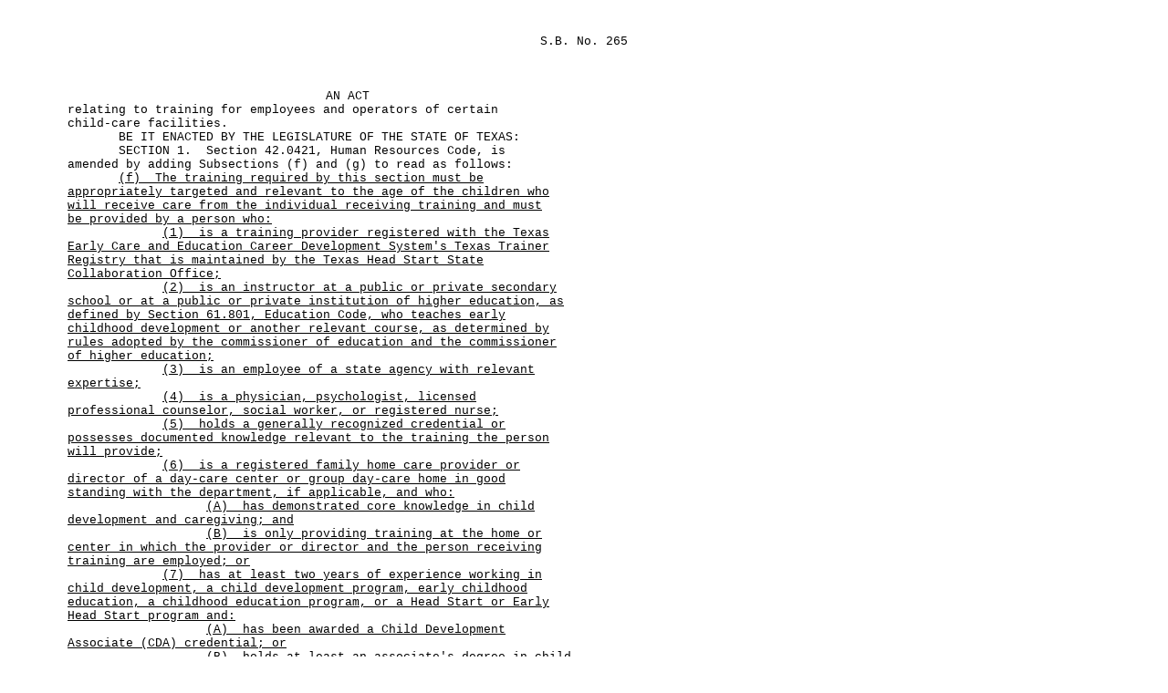

--- FILE ---
content_type: text/html
request_url: https://www.legis.state.tx.us/tlodocs/82R/billtext/html/SB00265F.HTM
body_size: 3254
content:
<html xmlns:xs="http://www.w3.org/2001/XMLSchema" xmlns:fn="http://www.w3.org/2004/07/xpath-functions" xmlns:xdt="http://www.w3.org/2004/07/xpath-datatypes">
  <head>
    <META http-equiv="Content-Type" content="text/html; charset=us-ascii">
    <title>82(R) SB 265 - Enrolled version - Bill Text</title>
    <style type="text/css">td { font-family: Courier, Arial, sans-serif; font-size: 10pt; } table { empty-cells:show; } </style>
  </head>
  <body>
    <table width="680" cellpadding="0" cellspacing="0">
      <tr>
        <td width="65" valign="top">&#xA0;</td>
        <td width="615" valign="top" colspan="2"></td>
      </tr>
      <tr>
        <td colspan="3">&#xA0;</td>
      </tr>
      <tr>
        <td width="65" valign="top">&#xA0;</td>
        <td width="615" valign="top" colspan="2" align="right">S.B.&#xA0;No.&#xA0;265</td>
      </tr>
    </table>
    <table width="680" cellpadding="0" cellspacing="0">
      <tr>
        <td colspan="3">&#xA0;</td>
      </tr>
      <tr>
        <td colspan="3">&#xA0;</td>
      </tr>
      <tr>
        <td colspan="3">&#xA0;</td>
      </tr>
      <tr>
        <td width="65" valign="top">
          <META name="PGLN" contents="1-1">&#xA0;
			</td>
        <td width="615" colspan="2" valign="top" align="center">
          <center>AN ACT</center>
        </td>
      </tr>
      <tr>
        <td width="65" valign="top">
          <META name="PGLN" contents="1-2">&#xA0;
			</td>
        <td width="615" colspan="2" valign="top">relating to training for employees and operators of certain </td>
      </tr>
      <tr>
        <td width="65" valign="top">
          <META name="PGLN" contents="1-3">&#xA0;
			</td>
        <td width="615" colspan="2" valign="top">child-care facilities.</td>
      </tr>
      <tr>
        <td width="65" valign="top">
          <META name="PGLN" contents="1-4">&#xA0;
			</td>
        <td width="615" colspan="2" valign="top">&#xA0;&#xA0;&#xA0;&#xA0;&#xA0;&#xA0;&#xA0;BE IT ENACTED BY THE LEGISLATURE OF THE STATE OF TEXAS:</td>
      </tr>
      <tr>
        <td width="65" valign="top">
          <META name="PGLN" contents="1-5">&#xA0;
			</td>
        <td width="615" colspan="2" valign="top">&#xA0;&#xA0;&#xA0;&#xA0;&#xA0;&#xA0;&#xA0;SECTION&#xA0;1.&#xA0;&#xA0;Section 42.0421, Human Resources Code, is </td>
      </tr>
      <tr>
        <td width="65" valign="top">
          <META name="PGLN" contents="1-6">&#xA0;
			</td>
        <td width="615" colspan="2" valign="top">amended by adding Subsections (f) and (g) to read as follows:</td>
      </tr>
      <tr>
        <td width="65" valign="top">
          <META name="PGLN" contents="1-7">&#xA0;
			</td>
        <td width="615" colspan="2" valign="top">&#xA0;&#xA0;&#xA0;&#xA0;&#xA0;&#xA0;&#xA0;<u>(f)</u><u>&#xA0;</u><u>&#xA0;</u><u>The training required by this section must be </u></td>
      </tr>
      <tr>
        <td width="65" valign="top">
          <META name="PGLN" contents="1-8">&#xA0;
			</td>
        <td width="615" colspan="2" valign="top"><u>appropriately targeted and relevant to the age of the children who </u></td>
      </tr>
      <tr>
        <td width="65" valign="top">
          <META name="PGLN" contents="1-9">&#xA0;
			</td>
        <td width="615" colspan="2" valign="top"><u>will receive care from the individual receiving training and must </u></td>
      </tr>
      <tr>
        <td width="65" valign="top">
          <META name="PGLN" contents="1-10">&#xA0;
			</td>
        <td width="615" colspan="2" valign="top"><u>be provided by a person who:</u></td>
      </tr>
      <tr>
        <td width="65" valign="top">
          <META name="PGLN" contents="1-11">&#xA0;
			</td>
        <td width="615" colspan="2" valign="top">&#xA0;&#xA0;&#xA0;&#xA0;&#xA0;&#xA0;&#xA0;&#xA0;&#xA0;&#xA0;&#xA0;&#xA0;&#xA0;<u>(1)</u><u>&#xA0;</u><u>&#xA0;</u><u>is a training provider registered with the Texas </u></td>
      </tr>
      <tr>
        <td width="65" valign="top">
          <META name="PGLN" contents="1-12">&#xA0;
			</td>
        <td width="615" colspan="2" valign="top"><u>Early Care and Education Career Development System's Texas Trainer </u></td>
      </tr>
      <tr>
        <td width="65" valign="top">
          <META name="PGLN" contents="1-13">&#xA0;
			</td>
        <td width="615" colspan="2" valign="top"><u>Registry that is maintained by the Texas Head Start State </u></td>
      </tr>
      <tr>
        <td width="65" valign="top">
          <META name="PGLN" contents="1-14">&#xA0;
			</td>
        <td width="615" colspan="2" valign="top"><u>Collaboration Office;</u></td>
      </tr>
      <tr>
        <td width="65" valign="top">
          <META name="PGLN" contents="1-15">&#xA0;
			</td>
        <td width="615" colspan="2" valign="top">&#xA0;&#xA0;&#xA0;&#xA0;&#xA0;&#xA0;&#xA0;&#xA0;&#xA0;&#xA0;&#xA0;&#xA0;&#xA0;<u>(2)</u><u>&#xA0;</u><u>&#xA0;</u><u>is an instructor at a public or private secondary </u></td>
      </tr>
      <tr>
        <td width="65" valign="top">
          <META name="PGLN" contents="1-16">&#xA0;
			</td>
        <td width="615" colspan="2" valign="top"><u>school or at a public or private institution of higher education, as </u></td>
      </tr>
      <tr>
        <td width="65" valign="top">
          <META name="PGLN" contents="1-17">&#xA0;
			</td>
        <td width="615" colspan="2" valign="top"><u>defined by Section 61.801, Education Code, who teaches early </u></td>
      </tr>
      <tr>
        <td width="65" valign="top">
          <META name="PGLN" contents="1-18">&#xA0;
			</td>
        <td width="615" colspan="2" valign="top"><u>childhood development or another relevant course, as determined by </u></td>
      </tr>
      <tr>
        <td width="65" valign="top">
          <META name="PGLN" contents="1-19">&#xA0;
			</td>
        <td width="615" colspan="2" valign="top"><u>rules adopted by the commissioner of education and the commissioner </u></td>
      </tr>
      <tr>
        <td width="65" valign="top">
          <META name="PGLN" contents="1-20">&#xA0;
			</td>
        <td width="615" colspan="2" valign="top"><u>of higher education;</u></td>
      </tr>
      <tr>
        <td width="65" valign="top">
          <META name="PGLN" contents="1-21">&#xA0;
			</td>
        <td width="615" colspan="2" valign="top">&#xA0;&#xA0;&#xA0;&#xA0;&#xA0;&#xA0;&#xA0;&#xA0;&#xA0;&#xA0;&#xA0;&#xA0;&#xA0;<u>(3)</u><u>&#xA0;</u><u>&#xA0;</u><u>is an employee of a state agency with relevant </u></td>
      </tr>
      <tr>
        <td width="65" valign="top">
          <META name="PGLN" contents="1-22">&#xA0;
			</td>
        <td width="615" colspan="2" valign="top"><u>expertise;</u></td>
      </tr>
      <tr>
        <td width="65" valign="top">
          <META name="PGLN" contents="1-23">&#xA0;
			</td>
        <td width="615" colspan="2" valign="top">&#xA0;&#xA0;&#xA0;&#xA0;&#xA0;&#xA0;&#xA0;&#xA0;&#xA0;&#xA0;&#xA0;&#xA0;&#xA0;<u>(4)</u><u>&#xA0;</u><u>&#xA0;</u><u>is a physician, psychologist, licensed </u></td>
      </tr>
      <tr>
        <td width="65" valign="top">
          <META name="PGLN" contents="1-24">&#xA0;
			</td>
        <td width="615" colspan="2" valign="top"><u>professional counselor, social worker, or registered nurse;</u></td>
      </tr>
      <tr>
        <td width="65" valign="top">
          <META name="PGLN" contents="2-1">&#xA0;
			</td>
        <td width="615" colspan="2" valign="top">&#xA0;&#xA0;&#xA0;&#xA0;&#xA0;&#xA0;&#xA0;&#xA0;&#xA0;&#xA0;&#xA0;&#xA0;&#xA0;<u>(5)</u><u>&#xA0;</u><u>&#xA0;</u><u>holds a generally recognized credential or </u></td>
      </tr>
      <tr>
        <td width="65" valign="top">
          <META name="PGLN" contents="2-2">&#xA0;
			</td>
        <td width="615" colspan="2" valign="top"><u>possesses documented knowledge relevant to the training the person </u></td>
      </tr>
      <tr>
        <td width="65" valign="top">
          <META name="PGLN" contents="2-3">&#xA0;
			</td>
        <td width="615" colspan="2" valign="top"><u>will provide;</u></td>
      </tr>
      <tr>
        <td width="65" valign="top">
          <META name="PGLN" contents="2-4">&#xA0;
			</td>
        <td width="615" colspan="2" valign="top">&#xA0;&#xA0;&#xA0;&#xA0;&#xA0;&#xA0;&#xA0;&#xA0;&#xA0;&#xA0;&#xA0;&#xA0;&#xA0;<u>(6)</u><u>&#xA0;</u><u>&#xA0;</u><u>is a registered family home care provider or </u></td>
      </tr>
      <tr>
        <td width="65" valign="top">
          <META name="PGLN" contents="2-5">&#xA0;
			</td>
        <td width="615" colspan="2" valign="top"><u>director of a day-care center or group day-care home in good </u></td>
      </tr>
      <tr>
        <td width="65" valign="top">
          <META name="PGLN" contents="2-6">&#xA0;
			</td>
        <td width="615" colspan="2" valign="top"><u>standing with the department, if applicable, and who:</u></td>
      </tr>
      <tr>
        <td width="65" valign="top">
          <META name="PGLN" contents="2-7">&#xA0;
			</td>
        <td width="615" colspan="2" valign="top">&#xA0;&#xA0;&#xA0;&#xA0;&#xA0;&#xA0;&#xA0;&#xA0;&#xA0;&#xA0;&#xA0;&#xA0;&#xA0;&#xA0;&#xA0;&#xA0;&#xA0;&#xA0;&#xA0;<u>(A)</u><u>&#xA0;</u><u>&#xA0;</u><u>has demonstrated core knowledge in child </u></td>
      </tr>
      <tr>
        <td width="65" valign="top">
          <META name="PGLN" contents="2-8">&#xA0;
			</td>
        <td width="615" colspan="2" valign="top"><u>development and caregiving; and</u></td>
      </tr>
      <tr>
        <td width="65" valign="top">
          <META name="PGLN" contents="2-9">&#xA0;
			</td>
        <td width="615" colspan="2" valign="top">&#xA0;&#xA0;&#xA0;&#xA0;&#xA0;&#xA0;&#xA0;&#xA0;&#xA0;&#xA0;&#xA0;&#xA0;&#xA0;&#xA0;&#xA0;&#xA0;&#xA0;&#xA0;&#xA0;<u>(B)</u><u>&#xA0;</u><u>&#xA0;</u><u>is only providing training at the home or </u></td>
      </tr>
      <tr>
        <td width="65" valign="top">
          <META name="PGLN" contents="2-10">&#xA0;
			</td>
        <td width="615" colspan="2" valign="top"><u>center in which the provider or director and the person receiving </u></td>
      </tr>
      <tr>
        <td width="65" valign="top">
          <META name="PGLN" contents="2-11">&#xA0;
			</td>
        <td width="615" colspan="2" valign="top"><u>training are employed; or</u></td>
      </tr>
      <tr>
        <td width="65" valign="top">
          <META name="PGLN" contents="2-12">&#xA0;
			</td>
        <td width="615" colspan="2" valign="top">&#xA0;&#xA0;&#xA0;&#xA0;&#xA0;&#xA0;&#xA0;&#xA0;&#xA0;&#xA0;&#xA0;&#xA0;&#xA0;<u>(7)</u><u>&#xA0;</u><u>&#xA0;</u><u>has at least two years of experience working in </u></td>
      </tr>
      <tr>
        <td width="65" valign="top">
          <META name="PGLN" contents="2-13">&#xA0;
			</td>
        <td width="615" colspan="2" valign="top"><u>child development, a child development program, early childhood </u></td>
      </tr>
      <tr>
        <td width="65" valign="top">
          <META name="PGLN" contents="2-14">&#xA0;
			</td>
        <td width="615" colspan="2" valign="top"><u>education, a childhood education program, or a Head Start or Early </u></td>
      </tr>
      <tr>
        <td width="65" valign="top">
          <META name="PGLN" contents="2-15">&#xA0;
			</td>
        <td width="615" colspan="2" valign="top"><u>Head Start program and:</u></td>
      </tr>
      <tr>
        <td width="65" valign="top">
          <META name="PGLN" contents="2-16">&#xA0;
			</td>
        <td width="615" colspan="2" valign="top">&#xA0;&#xA0;&#xA0;&#xA0;&#xA0;&#xA0;&#xA0;&#xA0;&#xA0;&#xA0;&#xA0;&#xA0;&#xA0;&#xA0;&#xA0;&#xA0;&#xA0;&#xA0;&#xA0;<u>(A)</u><u>&#xA0;</u><u>&#xA0;</u><u>has been awarded a Child Development </u></td>
      </tr>
      <tr>
        <td width="65" valign="top">
          <META name="PGLN" contents="2-17">&#xA0;
			</td>
        <td width="615" colspan="2" valign="top"><u>Associate (CDA) credential; or</u></td>
      </tr>
      <tr>
        <td width="65" valign="top">
          <META name="PGLN" contents="2-18">&#xA0;
			</td>
        <td width="615" colspan="2" valign="top">&#xA0;&#xA0;&#xA0;&#xA0;&#xA0;&#xA0;&#xA0;&#xA0;&#xA0;&#xA0;&#xA0;&#xA0;&#xA0;&#xA0;&#xA0;&#xA0;&#xA0;&#xA0;&#xA0;<u>(B)</u><u>&#xA0;</u><u>&#xA0;</u><u>holds at least an associate's degree in child </u></td>
      </tr>
      <tr>
        <td width="65" valign="top">
          <META name="PGLN" contents="2-19">&#xA0;
			</td>
        <td width="615" colspan="2" valign="top"><u>development, early childhood education, or a related field.</u></td>
      </tr>
      <tr>
        <td width="65" valign="top">
          <META name="PGLN" contents="2-20">&#xA0;
			</td>
        <td width="615" colspan="2" valign="top">&#xA0;&#xA0;&#xA0;&#xA0;&#xA0;&#xA0;&#xA0;<u>(g)</u><u>&#xA0;</u><u>&#xA0;</u><u>A person described by Subsection (f)(6) may provide </u></td>
      </tr>
      <tr>
        <td width="65" valign="top">
          <META name="PGLN" contents="2-21">&#xA0;
			</td>
        <td width="615" colspan="2" valign="top"><u>training under this section only if the department has not taken an </u></td>
      </tr>
      <tr>
        <td width="65" valign="top">
          <META name="PGLN" contents="2-22">&#xA0;
			</td>
        <td width="615" colspan="2" valign="top"><u>action under Section 42.071, 42.072, or 42.078, other than an </u></td>
      </tr>
      <tr>
        <td width="65" valign="top">
          <META name="PGLN" contents="2-23">&#xA0;
			</td>
        <td width="615" colspan="2" valign="top"><u>evaluation, against the license, listing, or registration of the </u></td>
      </tr>
      <tr>
        <td width="65" valign="top">
          <META name="PGLN" contents="2-24">&#xA0;
			</td>
        <td width="615" colspan="2" valign="top"><u>person or the home or center for which the person is a provider or </u></td>
      </tr>
      <tr>
        <td width="65" valign="top">
          <META name="PGLN" contents="2-25">&#xA0;
			</td>
        <td width="615" colspan="2" valign="top"><u>director during the two-year period preceding the date on which the </u></td>
      </tr>
      <tr>
        <td width="65" valign="top">
          <META name="PGLN" contents="2-26">&#xA0;
			</td>
        <td width="615" colspan="2" valign="top"><u>person provides the training.</u></td>
      </tr>
      <tr>
        <td width="65" valign="top">
          <META name="PGLN" contents="">&#xA0;		
			</td>
        <td width="615" colspan="2" valign="top">&#xA0;&#xA0;&#xA0;&#xA0;&#xA0;&#xA0;&#xA0;SECTION&#xA0;2.&#xA0;&#xA0;This Act takes effect January 1, 2012.</td>
      </tr>
      <tr>
        <td width="65" valign="top">
          <META name="PGLN" contents="">&#xA0;		
			</td>
        <td width="615" colspan="2" valign="top"></td>
      </tr>
      <tr>
        <td width="65" valign="top">
          <META name="PGLN" contents="">&#xA0;		
			</td>
        <td width="615" colspan="2" valign="top"></td>
      </tr>
      <tr>
        <td colspan="3">&#xA0;</td>
      </tr>
      <tr>
        <td colspan="3">&#xA0;</td>
      </tr>
      <tr>
        <td colspan="3">&#xA0;</td>
      </tr>
      <tr>
        <td width="65" valign="top">&#xA0;</td>
        <td width="300" valign="top">______________________________</td>
        <td width="300" valign="top" align="right">______________________________</td>
      </tr>
      <tr>
        <td width="65" valign="top">&#xA0;</td>
        <td width="300" valign="top">&#xA0;&#xA0;&#xA0;President of the Senate</td>
        <td width="300" valign="top" align="right">Speaker of the House&#xA0;&#xA0;&#xA0;&#xA0;&#xA0;</td>
      </tr>
      <tr>
        <td colspan="3">&#xA0;</td>
      </tr>
      <tr>
        <td width="65" valign="top">
          <META name="PGLN" contents="">&#xA0;		
			</td>
        <td width="615" colspan="2" valign="top">&#xA0;&#xA0;&#xA0;&#xA0;&#xA0;&#xA0;&#xA0;I hereby certify that S.B.&#xA0;No.&#xA0;265 passed the Senate on </td>
      </tr>
      <tr>
        <td width="65" valign="top">
          <META name="PGLN" contents="">&#xA0;		
			</td>
        <td width="615" colspan="2" valign="top">April&#xA0;21,&#xA0;2011, by the following vote:&#xA0;&#xA0;Yeas&#xA0;31, Nays&#xA0;0.</td>
      </tr>
      <tr>
        <td width="65" valign="top">
          <META name="PGLN" contents="">&#xA0;		
			</td>
        <td width="615" colspan="2" valign="top"></td>
      </tr>
      <tr>
        <td colspan="3">&#xA0;</td>
      </tr>
      <tr>
        <td width="65" valign="top">&#xA0;</td>
        <td width="615" colspan="2" valign="top" align="right">______________________________</td>
      </tr>
      <tr>
        <td width="65" valign="top">&#xA0;</td>
        <td width="615" colspan="2" valign="top" align="right">Secretary of the Senate&#xA0;&#xA0;&#xA0;&#xA0;</td>
      </tr>
      <tr>
        <td colspan="3">&#xA0;</td>
      </tr>
      <tr>
        <td width="65" valign="top">
          <META name="PGLN" contents="">&#xA0;		
			</td>
        <td width="615" colspan="2" valign="top">&#xA0;&#xA0;&#xA0;&#xA0;&#xA0;&#xA0;&#xA0;I hereby certify that S.B.&#xA0;No.&#xA0;265 passed the House on </td>
      </tr>
      <tr>
        <td width="65" valign="top">
          <META name="PGLN" contents="">&#xA0;		
			</td>
        <td width="615" colspan="2" valign="top">May&#xA0;5,&#xA0;2011, by the following vote:&#xA0;&#xA0;Yeas&#xA0;144, Nays&#xA0;2, one present </td>
      </tr>
      <tr>
        <td width="65" valign="top">
          <META name="PGLN" contents="">&#xA0;		
			</td>
        <td width="615" colspan="2" valign="top">not voting.</td>
      </tr>
      <tr>
        <td width="65" valign="top">
          <META name="PGLN" contents="">&#xA0;		
			</td>
        <td width="615" colspan="2" valign="top"></td>
      </tr>
      <tr>
        <td colspan="3">&#xA0;</td>
      </tr>
      <tr>
        <td width="65" valign="top">&#xA0;</td>
        <td width="615" colspan="2" valign="top" align="right">______________________________</td>
      </tr>
      <tr>
        <td width="65" valign="top">&#xA0;</td>
        <td width="615" colspan="2" valign="top" align="right">Chief Clerk of the House&#xA0;&#xA0;&#xA0;</td>
      </tr>
      <tr>
        <td colspan="3">&#xA0;</td>
      </tr>
      <tr>
        <td width="65" valign="top">
          <META name="PGLN" contents="">&#xA0;		
			</td>
        <td width="615" colspan="2" valign="top"></td>
      </tr>
      <tr>
        <td colspan="3">&#xA0;</td>
      </tr>
      <tr>
        <td width="65" valign="top">
          <META name="PGLN" contents="">&#xA0;		
			</td>
        <td width="615" colspan="2" valign="top">Approved:</td>
      </tr>
      <tr>
        <td width="65" valign="top">
          <META name="PGLN" contents="">&#xA0;		
			</td>
        <td width="615" colspan="2" valign="top"></td>
      </tr>
      <tr>
        <td width="65" valign="top">
          <META name="PGLN" contents="">&#xA0;		
			</td>
        <td width="615" colspan="2" valign="top">______________________________&#xA0;</td>
      </tr>
      <tr>
        <td width="65" valign="top">
          <META name="PGLN" contents="">&#xA0;		
			</td>
        <td width="615" colspan="2" valign="top">&#xA0;&#xA0;&#xA0;&#xA0;&#xA0;&#xA0;&#xA0;&#xA0;&#xA0;&#xA0;&#xA0;&#xA0;Date</td>
      </tr>
      <tr>
        <td width="65" valign="top">
          <META name="PGLN" contents="">&#xA0;		
			</td>
        <td width="615" colspan="2" valign="top"></td>
      </tr>
      <tr>
        <td width="65" valign="top">
          <META name="PGLN" contents="">&#xA0;		
			</td>
        <td width="615" colspan="2" valign="top"></td>
      </tr>
      <tr>
        <td width="65" valign="top">
          <META name="PGLN" contents="">&#xA0;		
			</td>
        <td width="615" colspan="2" valign="top">______________________________&#xA0;</td>
      </tr>
      <tr>
        <td width="65" valign="top">
          <META name="PGLN" contents="">&#xA0;		
			</td>
        <td width="615" colspan="2" valign="top">&#xA0;&#xA0;&#xA0;&#xA0;&#xA0;&#xA0;&#xA0;&#xA0;&#xA0;&#xA0;Governor</td>
      </tr>
    </table>
  </body>
</html>